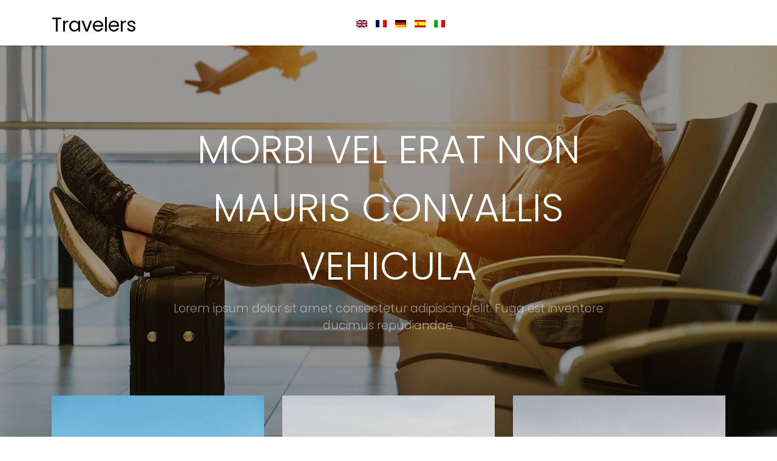

--- FILE ---
content_type: text/html
request_url: http://www.macana-es.com/de/
body_size: 2256
content:
<!DOCTYPE html>
<html lang="en">
  <head>
    <title></title>
    <meta charset="utf-8">
    <!-- .site-wrap 349-->
    <meta name="viewport" content="width=device-width, initial-scale=1, shrink-to-fit=no">

    <link rel="stylesheet" href="https://fonts.googleapis.com/css?family=Poppins:200,300,400,700,900|Display+Playfair:200,300,400,700"> 
 <link rel="stylesheet" href="../css/bootstrap.min.css">
    <link rel="stylesheet" href="../css/style.css">
    
  </head>
  <body>
  
  <div class="site-wrap">

    
    <header class="site-navbar py-1" role="banner">

      <div class="container">
        <div class="row align-items-center">
          
          <div class="col-6 col-xl-2">
            <h1 class="mb-0"><span class="text-black h2 mb-0">Travelers</span></h1>
          </div>
          <div class="col-10 col-md-8 d-none d-xl-block">
            <nav class="site-navigation position-relative text-right text-lg-center" role="navigation">

              <ul class="site-menu js-clone-nav mx-auto d-none d-lg-block">
                <li><a href="../"><img src="../images/en.png"></a></li>
                <li><a href="../fr/"><img src="../images/fr.png"></a></li>
                <li><a href="../de/"><img src="../images/de.png"></a></li>
                <li><a href="../es/"><img src="../images/es.png"></a></li>
                <li><a href="../it/"><img src="../images/it.png"></a></li>
              </ul>
            </nav>
          </div>

        </div>
      </div>
      
    </header>

  

   

    <div class="slide-one-item home-slider owl-carousel">
      
      <div class="site-blocks-cover overlay" style="background-image: url(../images/hero_bg_1.jpg);" >
        <div class="container">
          <div class="row align-items-center justify-content-center text-center">

            <div class="col-md-8" data-aos="fade-up" data-aos-delay="400">
              

              <h1 class="text-white font-weight-light">Morbi vel erat non mauris convallis vehicula</h1>
              <p class="mb-5">Lorem ipsum dolor sit amet consectetur adipisicing elit. Fuga est inventore ducimus repudiandae.</p>

            </div>
          </div>
        </div>
      </div>  
 

    </div>


    <div class="site-section">
      
      <div class="container overlap-section">
        <div class="row">
          <div class="col-md-6 col-lg-4 mb-4 mb-lg-0">
            <span class="unit-1 text-center">
              <img src="../images/img_2.jpg" alt="Image" class="img-fluid">
              <div class="unit-1-text">
                <h3 class="unit-1-heading">Fusce vulputate sem</h3>
              </div>
            </span>
          </div>
          <div class="col-md-6 col-lg-4 mb-4 mb-lg-0">
            <span class="unit-1 text-center">
              <img src="../images/img_1.jpg" alt="Image" class="img-fluid">
              <div class="unit-1-text">
                <h3 class="unit-1-heading">Fusce vulputate sem</h3>
              </div>
            </span>
          </div>
          <div class="col-md-6 col-lg-4 mb-4 mb-lg-0">
            <span class="unit-1 text-center">
              <img src="../images/img_3.jpg" alt="Image" class="img-fluid">
              <div class="unit-1-text">
                <h3 class="unit-1-heading">Fusce vulputate sem</h3>
              </div>
            </span>
          </div>
        </div>
      </div>
    
    </div>


    <div class="site-section">
      <div class="container">
        <div class="row align-items-stretch">
          <div class="col-md-6 col-lg-4 mb-4 mb-lg-0">
            <div class="unit-4 d-flex">
              <div>
                <h3>Perferendis</h3>
                <p>Lorem ipsum dolor sit amet consectetur adipisicing elit. Perferendis quis molestiae vitae eligendi at.</p>
              </div>
            </div>
          </div>
          <div class="col-md-6 col-lg-4 mb-4 mb-lg-0">
            <div class="unit-4 d-flex">
              <div>
                <h3>Perferendis</h3>
                <p>Lorem ipsum dolor sit amet consectetur adipisicing elit. Perferendis quis molestiae vitae eligendi at.</p>
              </div>
            </div>
          </div>
          <div class="col-md-6 col-lg-4 mb-4 mb-lg-0">
            <div class="unit-4 d-flex">
              <div>
                <h3>Perferendis</h3>
                <p>Lorem ipsum dolor sit amet consectetur adipisicing elit. Perferendis quis molestiae vitae eligendi at.</p>
              </div>
            </div>
          </div>

        </div>
      </div>
    </div>
  




    
    <div class="site-section block-13 bg-light">
  

    <div class="container">
        <div class="row justify-content-center mb-5">
          <div class="col-md-7">
            <h2 class="font-weight-light text-black text-center">Teligendi</h2>
          </div>
        </div>

        <div class="nonloop-block-13 owl-carousel">

          <div class="item">
            <div class="container">
              <div class="row">
                <div class="col-lg-6 mb-5">
                  <img src="../images/img_1.jpg" alt="Image" class="img-md-fluid">
                </div>
                <div class="overlap-left col-lg-6 bg-white p-md-5 align-self-center">
                  <p class="text-black lead">&ldquo;Lorem ipsum dolor sit amet, consectetur adipisicing elit. Similique dolorem quisquam laudantium, incidunt id laborum, tempora aliquid labore minus. Nemo maxime, veniam! Fugiat odio nam eveniet ipsam atque, corrupti porro&rdquo;</p>
                  <p class="">&mdash; <em>Similique</em>, Minus</p>
                </div>
              </div>
            </div>
          </div>

          <div class="item">
            <div class="container">
              <div class="row">
                <div class="col-lg-6 mb-5">
                  <img src="../images/img_2.jpg" alt="Image" class="img-md-fluid">
                </div>
                <div class="overlap-left col-lg-6 bg-white p-md-5 align-self-center">
                  <p class="text-black lead">&ldquo;Lorem ipsum dolor sit amet, consectetur adipisicing elit. Similique dolorem quisquam laudantium, incidunt id laborum, tempora aliquid labore minus. Nemo maxime, veniam! Fugiat odio nam eveniet ipsam atque, corrupti porro&rdquo;</p>
                  <p class="">&mdash; <em>Similique</em>, Minus</p>
                </div>
              </div>
            </div>
          </div>

          <div class="item">
            <div class="container">
              <div class="row">
                <div class="col-lg-6 mb-5">
                  <img src="../images/img_4.jpg" alt="Image" class="img-md-fluid">
                </div>
                <div class="overlap-left col-lg-6 bg-white p-md-5 align-self-center">
                  <p class="text-black lead">&ldquo;Lorem ipsum dolor sit amet, consectetur adipisicing elit. Similique dolorem quisquam laudantium, incidunt id laborum, tempora aliquid labore minus. Nemo maxime, veniam! Fugiat odio nam eveniet ipsam atque, corrupti porro&rdquo;</p>
                  <p class="">&mdash; <em>Similique</em>, Minus</p>
                </div>
              </div>
            </div>
          </div>

        </div>
      </div>
    </div>



    <div class="site-section">
      
      <div class="container">
        <div class="row justify-content-center mb-5">
          <div class="col-md-7 text-center">
            <h2 class="font-weight-light text-black">Consectetur</h2>
            <p class="color-black-opacity-5">Fugiat odio nam eveniet</p>
          </div>
        </div>
        <div class="row">
          <div class="col-md-6 col-lg-4 mb-4 mb-lg-4">
            <span class="unit-1 text-center">
              <img src="../images/01-greece.jpg" alt="Image" class="img-fluid">
              <div class="unit-1-text">
                <h3 class="unit-1-heading">Similique</h3>
              </div>
            </span>
          </div>
          <div class="col-md-6 col-lg-4 mb-4 mb-lg-4">
            <span class="unit-1 text-center">
              <img src="../images/02-rome.jpg" alt="Image" class="img-fluid">
              <div class="unit-1-text">
                <h3 class="unit-1-heading">Similique</h3>
              </div>
            </span>
          </div>
          <div class="col-md-6 col-lg-4 mb-4 mb-lg-4">
            <span class="unit-1 text-center">
              <img src="../images/03-japan.jpg" alt="Image" class="img-fluid">
              <div class="unit-1-text">
                <h3 class="unit-1-heading">Similique</h3>
              </div>
            </span>
          </div>

          <div class="col-md-6 col-lg-4 mb-4 mb-lg-4">
            <span class="unit-1 text-center">
              <img src="../images/04-dubai.jpg" alt="Image" class="img-fluid">
              <div class="unit-1-text">
                <h3 class="unit-1-heading">Similique</h3>
              </div>
            </span>
          </div>
          <div class="col-md-6 col-lg-4 mb-4 mb-lg-4">
            <span class="unit-1 text-center">
              <img src="../images/05-london.jpg" alt="Image" class="img-fluid">
              <div class="unit-1-text">
                <h3 class="unit-1-heading">Similique</h3>
              </div>
            </span>
          </div>
          <div class="col-md-6 col-lg-4 mb-4 mb-lg-4">
            <span class="unit-1 text-center">
              <img src="../images/06-australia.jpg" alt="Image" class="img-fluid">
              <div class="unit-1-text">
                <h3 class="unit-1-heading">Similique</h3>
              </div>
            </span>
          </div>
        </div>
      </div>
    
    </div>



    <div class="site-blocks-cover overlay inner-page-cover" style="background-image: url(../images/hero_bg_2.jpg); background-attachment: fixed;">
      <div class="container">
        <div class="row align-items-center justify-content-center text-center">

          <div class="col-md-7" data-aos="fade-up" data-aos-delay="400">
            <h2 class="text-white font-weight-light mb-5 h1">Maecenas adipiscing ante non</h2>
            
          </div>
        </div>
      </div>
    </div>  

    <div class="site-section bg-light">
      <div class="container">
        <div class="row justify-content-center mb-5">
          <div class="col-md-7 text-center">
            <h2 class="font-weight-light text-black">Suspendisse cursus</h2>
            <p class="color-black-opacity-5">Diam sodales hendrerit</p>
          </div>
        </div>
        <div class="row align-items-stretch">
          <div class="col-md-6 col-lg-4 mb-4 mb-lg-4">
            <div class="unit-4 d-flex">
              <div class="unit-4-icon mr-4"><span class="text-primary flaticon-airplane"></span></div>
              <div>
                <h3>Aultricies lacus</h3>
                <p>Lorem ipsum dolor sit amet consectetur adipisicing elit. Perferendis quis molestiae vitae eligendi at.</p>
              </div>
            </div>
          </div>
          <div class="col-md-6 col-lg-4 mb-4 mb-lg-4">
            <div class="unit-4 d-flex">
              <div class="unit-4-icon mr-4"><span class="text-primary flaticon-ship"></span></div>
              <div>
                <h3>Aultricies lacus</h3>
                <p>Lorem ipsum dolor sit amet consectetur adipisicing elit. Perferendis quis molestiae vitae eligendi at.</p>
              </div>
            </div>
          </div>
          <div class="col-md-6 col-lg-4 mb-4 mb-lg-4">
            <div class="unit-4 d-flex">
              <div class="unit-4-icon mr-4"><span class="text-primary flaticon-route"></span></div>
              <div>
                <h3>Aultricies lacus</h3>
                <p>Lorem ipsum dolor sit amet consectetur adipisicing elit. Perferendis quis molestiae vitae eligendi at.</p>
              </div>
            </div>
          </div>


          <div class="col-md-6 col-lg-4 mb-4 mb-lg-4">
            <div class="unit-4 d-flex">
              <div class="unit-4-icon mr-4"><span class="text-primary flaticon-hotel"></span></div>
              <div>
                <h3>Aultricies lacus</h3>
                <p>Lorem ipsum dolor sit amet consectetur adipisicing elit. Perferendis quis molestiae vitae eligendi at.</p>
              </div>
            </div>
          </div>
          <div class="col-md-6 col-lg-4 mb-4 mb-lg-4">
            <div class="unit-4 d-flex">
              <div class="unit-4-icon mr-4"><span class="text-primary flaticon-sailboat"></span></div>
              <div>
                <h3>Aultricies lacus</h3>
                <p>Lorem ipsum dolor sit amet consectetur adipisicing elit. Perferendis quis molestiae vitae eligendi at.</p>
              </div>
            </div>
          </div>
          <div class="col-md-6 col-lg-4 mb-4 mb-lg-4">
            <div class="unit-4 d-flex">
              <div class="unit-4-icon mr-4"><span class="text-primary flaticon-ski"></span></div>
              <div>
                <h3>Aultricies lacus</h3>
                <p>Lorem ipsum dolor sit amet consectetur adipisicing elit. Perferendis quis molestiae vitae eligendi at.</p>
              </div>
            </div>
          </div>

        </div>
      </div>
    </div>


    <div class="site-section">
      <div class="container">
        <div class="row justify-content-center mb-5">
          <div class="col-md-7 text-center">
            <h2 class="font-weight-light text-black">Perferendis</h2>
            <p class="color-black-opacity-5">Lorem ipsum dolor sit</p>
          </div>
        </div>
        <div class="row mb-3 align-items-stretch">
          <div class="col-md-6 col-lg-6 mb-4 mb-lg-4">
            <div class="h-entry">
              <img src="../images/hero_bg_1.jpg" alt="Image" class="img-fluid">
              <h2 class="font-size-regular">Sapiente veritatis reprehenderit</h2>
              <p>Lorem ipsum dolor sit amet consectetur adipisicing elit. Natus eligendi nobis ea maiores sapiente veritatis reprehenderit suscipit quaerat rerum voluptatibus a eius.</p>
            </div> 
          </div>
          <div class="col-md-6 col-lg-6 mb-4 mb-lg-4">
            <div class="h-entry">
              <img src="../images/hero_bg_2.jpg" alt="Image" class="img-fluid">
              <h2 class="font-size-regular">Sapiente veritatis reprehenderit</h2>
              <p>Lorem ipsum dolor sit amet consectetur adipisicing elit. Natus eligendi nobis ea maiores sapiente veritatis reprehenderit suscipit quaerat rerum voluptatibus a eius.</p>
            </div>
          </div>
        </div>
      </div>
    </div>
    
    <div class="site-section border-top">
      <div class="container">
        <div class="row text-center">
          <div class="col-md-12">
            <h2 class="mb-5 text-black">Sapiente veritatis reprehenderit</h2>
            <p class="mb-0">Lorem ipsum dolor sit amet consectetur adipisicing elit</p>
          </div>
        </div>
      </div>
    </div>
    
    <footer class="site-footer">
      <div class="container">
        <div class="row">
          <div class="col-lg-4">
            <div class="mb-5">
              <h3 class="footer-heading mb-4">Totam quis</h3>
              <p>Lorem ipsum dolor sit amet, consectetur adipisicing elit. Saepe pariatur reprehenderit vero atque, consequatur id ratione, et non dignissimos culpa? Ut veritatis.</p>
            </div>

            
            
          </div>
          <div class="col-lg-4 mb-5 mb-lg-0">
            <div class="row mb-5">
              <div class="col-md-12">
                <h3 class="footer-heading mb-4">Totam quis</h3>
                <p>Lorem ipsum dolor sit amet, consectetur adipisicing elit. Saepe pariatur reprehenderit vero atque, consequatur id ratione, et non dignissimos culpa? Ut veritatis.</p>
              </div>
 
            </div>         

          </div>

          <div class="col-lg-4 mb-5 mb-lg-0">
            <div class="mb-5">
              <h3 class="footer-heading mb-2">Totam quis</h3>
              <p>Lorem ipsum dolor sit amet, consectetur adipisicing elit. Saepe pariatur reprehenderit vero atque, consequatur id ratione, et non dignissimos culpa? Ut veritatis.</p>

            </div>

          </div>
          
        </div>
        <div class="row pt-5 mt-5 text-center">
          <div class="col-md-12">  <p>Realisiert von : <a href="https://www.blog-design-experts.com" target="_blank">blog-design-experts.com</a></p></div>
          
        </div>
      </div>
    </footer>
  </div>
    
  </body>
</html>